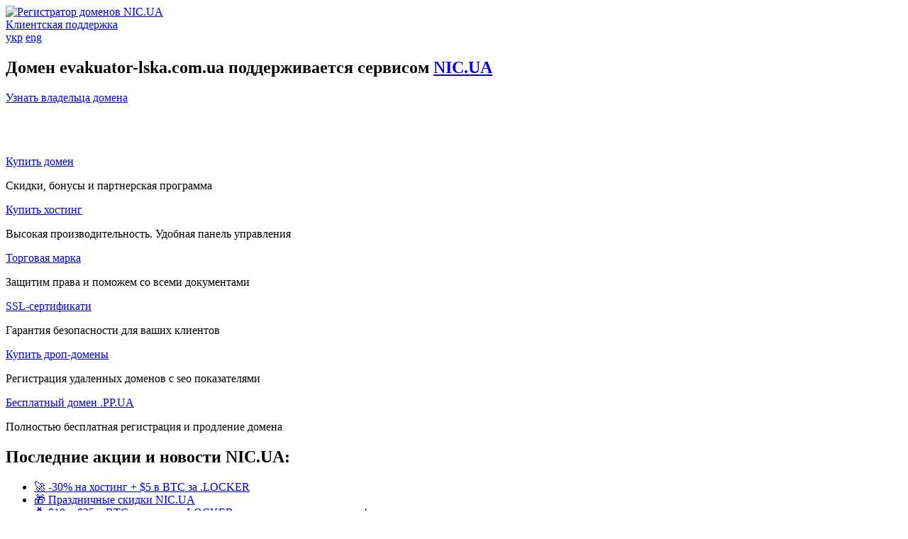

--- FILE ---
content_type: text/html; charset=UTF-8
request_url: https://parkpage.nic.ua/?fqdn=evakuator-lska.com.ua&l=ru
body_size: 2671
content:

		<!doctype html>
<html lang="ru">
<head>
<meta charset="utf-8">
<meta name="description" content="Домен evakuator-lska.com.ua поддерживается сервисом NIC.UA &#9742; +380 44 593-32-22">
<meta name="viewport" content="width=device-width, initial-scale=1">
<title>Домен evakuator-lska.com.ua поддерживается сервисом NIC.UA</title>
<link rel="canonical" href="https://parkpage.nic.ua"/> 
<link rel="apple-touch-icon" href="apple-touch-icon.png">
<link rel="preconnect" href="https://fonts.googleapis.com">
<link rel="preconnect" href="https://fonts.gstatic.com" crossorigin>
<link
	href="https://fonts.googleapis.com/css2?family=Lato:wght@400;700&display=swap"
	rel="stylesheet">
<link rel="icon" type="image/x-icon" href="https://nic.ua/favicon.ico" />
<meta property="og:title" content="Домен evakuator-lska.com.ua поддерживается сервисом NIC.UA" />
<meta property="og:description" content="Регистрация доменов. Крупнейший регистратор доменов в Украине. Регистрация украинских и международных доменов сейчас! ☎ +380 44 593-32-22." />
<meta property="og:image" content="https://nic.ua/uploads/media/page/61d6/e2/51f34239fa39306e1b8a1cee1535c9f0a0b08e4c.png" />
<meta property="og:type" content="website" />
<meta property="og:url" content="https://parkpage.nic.ua" />
<link rel="stylesheet" href="https://img.nic.ua/f/styles/main.css">
<!-- Global site tag (gtag.js) - Google Analytics -->
<script async
	src="https://www.googletagmanager.com/gtag/js?id=G-Q2DHSXH1TQ"></script>
<script>
  window.dataLayer = window.dataLayer || [];
  function gtag(){dataLayer.push(arguments);}
  gtag('js', new Date());

  gtag('config', 'G-Q2DHSXH1TQ');
</script>
<!-- Global site tag (gtag.js) - Google Analytics -->
<script async
	src="https://pagead2.googlesyndication.com/pagead/js/adsbygoogle.js?client=ca-pub-4252993855973205"
	crossorigin="anonymous"></script>
</head>
<body>
	<section id="rus" class="lang-tab active">
		<header class="park-page-header">
			<div class="park-page-header__container">
				<a href="https://nic.ua/ru" class="park-page-header__logo"> <img
					src="https://img.nic.ua/f/images/logo.svg"
					alt="Регистратор доменов NIC.UA">
				</a>
				<div class="park-page-header__links">
					<a href="https://support.nic.ua" target="_blank"
						class="suppurt-link">Клиентская&nbsp;поддержка</a>
					<div class="lang-switch">
						 <a href="?fqdn=evakuator-lska.com.ua&l=uk">укр</a> <a
							href="?fqdn=evakuator-lska.com.ua&l=en">eng</a>
					</div>
				</div>
			</div>
		</header>

		<main>
			<div class="park-page">
				<h1 class="park-page__title">Домен evakuator-lska.com.ua поддерживается сервисом <abbr><a
            						href="https://nic.ua/ru">NIC.UA</a></abbr></h1>
				<div class="park-page__btn-center">
					<a target="_blank"
						href="https://dig.ua/search/evakuator-lska.com.ua"
						class="park-page__btn">Узнать владельца домена</a>
				</div><br><br><br><br>
							<div class="park-page__cta-container">
					<div class="park-page__three-grid">
						<div class="park-page__three-grid-item">
							<div class="park-page__cta">
								<div class="park-page__cta-text">
								<a href="https://nic.ua/ru/domains" title="Купити домен">	<div class="park-page__cta-title">Купить домен</div></a>
									<p>Скидки, бонусы и партнерская программа</p>
								</div>
								
							</div>
						</div>
						<div class="park-page__three-grid-item">
							<div class="park-page__cta">
								<div class="park-page__cta-text">
									<a href="https://nic.ua/ru/hosting/website" title="Купити хостинг"><div class="park-page__cta-title" >Купить хостинг</div></a>
									<p>Высокая производительность. Удобная панель управления</p>
								</div>
								</div>
							
						</div>
						<div class="park-page__three-grid-item">
							<div class="park-page__cta">
								<div class="park-page__cta-text">
									<a href="https://nic.ua/ru/protection/tm" title="Купити торговельну марку"><div class="park-page__cta-title">Торговая марка</div></a>
									<p>Защитим права и поможем со всеми документами</p>
								</div>
								</div>							
						</div>
					</div>
				</div>
				<div class="park-page__cta-container">
					<div class="park-page__three-grid">
						<div class="park-page__three-grid-item">
							<div class="park-page__cta">
								<div class="park-page__cta-text">
								<a href="https://nic.ua/ru/protection/ssl" title="SL-сертифікати">	<div class="park-page__cta-title">SSL-сертификати</div></a>
									<p>Гарантия безопасности для ваших клиентов</p>
								</div>
								
							</div>
						</div>
						<div class="park-page__three-grid-item">
							<div class="park-page__cta">
								<div class="park-page__cta-text">
									<a href="https://nic.ua/ru/domains/expired" title="Купити дроп-домены"><div class="park-page__cta-title">Купить дроп-домены</div></a>
									<p>Регистрация удаленных доменов с seo показателями</p>
								</div>
								
							</div>
						</div>
						<div class="park-page__three-grid-item">
							<div class="park-page__cta">
								<div class="park-page__cta-text">
									<a href="https://nic.ua/ru/domains/.pp.ua"  title="Безкоштовна реєстрація домену"><div class="park-page__cta-title">Бесплатный домен .PP.UA</div></a>
									<p>Полностью бесплатная регистрация и продление домена</p>
								</div>
															</div>
						</div>
					</div>
				</div>
	

    <h2>Последние акции и новости NIC.UA:</h2>
    <ul>
                    <li>
                <a href="https://nic.ua/ru/news/26jnda30">
                    🚀 -30% на хостинг + $5 в BTC за .LOCKER                </a>
            </li>
                    <li>
                <a href="https://nic.ua/ru/news/newyear-promotion-2026">
                    🎁 Праздничные скидки NIC.UA                </a>
            </li>
                    <li>
                <a href="https://nic.ua/ru/news/locker25">
                    💰 $10 и $25 в BTC за домены .LOCKER — только до конца месяца!                </a>
            </li>
                    <li>
                <a href="https://nic.ua/ru/news/cybermonday25">
                    🔥 Киберпонедельник в NIC.UA: хостинг −50%, TM −20% и двойной кэшбэк                </a>
            </li>
                    <li>
                <a href="https://nic.ua/ru/news/bfh25">
                    🖤 Black Friday в NIC.UA — скидка 90% на домены!                </a>
            </li>
                    <li>
                <a href="https://nic.ua/ru/news/locker10">
                    $10 кэшбэк в Bitcoin за .LOCKER — вдвое больше выгоды!                </a>
            </li>
                    <li>
                <a href="https://nic.ua/ru/news/funplusxyz">
                    🎉 .FUN + .XYZ по цене .FUN — только до 31.12                </a>
            </li>
                    <li>
                <a href="https://nic.ua/ru/news/com-info">
                    .COM и .INFO по цене .COM                </a>
            </li>
            </ul>

							</div>
		</main>

		<footer class="park-page-footer">
			<div class="park-page-footer__container">
				<div class="park-page-footer__copyright">
					&copy; <a href="https://nic.ua/ru">NIC.UA</a> LLC,
					<script type="text/javascript">var toDay = new Date();document.write(toDay.getFullYear());</script> & 
            <a href="https://nicnames.com/en" target="_blank">NicNames, Inc</a>
				</div>
				<div class="park-page-footer__links">
					<a href="https://twitter.com/nic_ua" target="_blank" rel="nofollow"><img width="24" height="24"
						src="https://img.nic.ua/f/images/twi.png" alt="NIC.UA в Twitter"></a>
					<a href="https://www.facebook.com/club.nic.ua" target="_blank" rel="nofollow"><img
						src="https://img.nic.ua/f/images/ic_fb.svg"
						alt="NIC.UA в Facebook"></a> <a href="https://info.nic.ua"
						target="_blank"><img src="https://img.nic.ua/f/images/ic_i.svg"
						alt="Инфоник"></a>
				</div>
			</div>
		</footer>
	</section></body>
</html>	


--- FILE ---
content_type: text/html; charset=utf-8
request_url: https://www.google.com/recaptcha/api2/aframe
body_size: 267
content:
<!DOCTYPE HTML><html><head><meta http-equiv="content-type" content="text/html; charset=UTF-8"></head><body><script nonce="RQaOfMK8xQcHuWmN_JIgag">/** Anti-fraud and anti-abuse applications only. See google.com/recaptcha */ try{var clients={'sodar':'https://pagead2.googlesyndication.com/pagead/sodar?'};window.addEventListener("message",function(a){try{if(a.source===window.parent){var b=JSON.parse(a.data);var c=clients[b['id']];if(c){var d=document.createElement('img');d.src=c+b['params']+'&rc='+(localStorage.getItem("rc::a")?sessionStorage.getItem("rc::b"):"");window.document.body.appendChild(d);sessionStorage.setItem("rc::e",parseInt(sessionStorage.getItem("rc::e")||0)+1);localStorage.setItem("rc::h",'1770026869194');}}}catch(b){}});window.parent.postMessage("_grecaptcha_ready", "*");}catch(b){}</script></body></html>